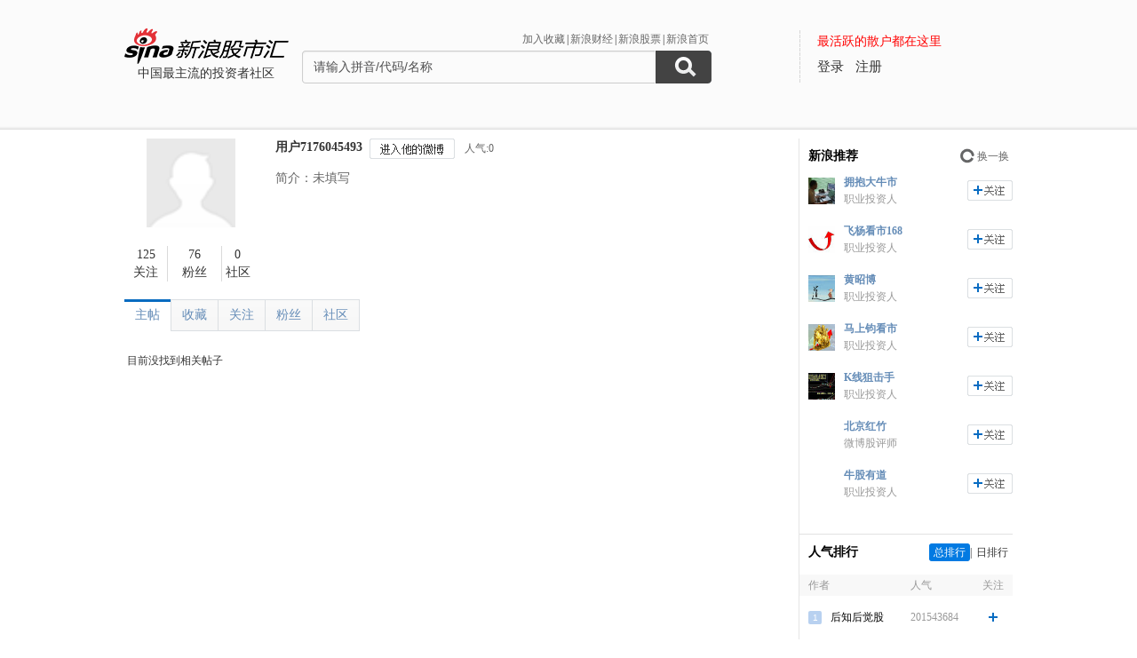

--- FILE ---
content_type: application/javascript; charset=GB18030
request_url: https://hq.sinajs.cn/?list=sys_time
body_size: 34
content:
var hq_str_sys_time="1768549889";
